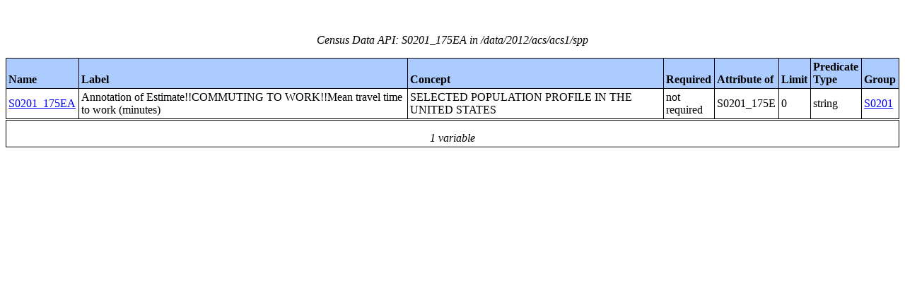

--- FILE ---
content_type: text/html;charset=utf-8
request_url: https://api.census.gov/data/2012/acs/acs1/spp/variables/S0201_175EA.html
body_size: 3415
content:
<!DOCTYPE html PUBLIC "-//W3C//DTD XHTML 1.0 Strict//EN">
<html xmlns="http://www.w3.org/1999/xhtml" lang="en" xml:lang="en">
<head>
<META http-equiv="Content-Type" content="text/html; charset=utf-8">
<title>Census Data API: /data/2012/acs/acs1/spp</title>
<meta http-equiv="Content-Type" content="text/html; charset=utf-8">
<meta name="DC.title" content="Census Data API: /data/2012/acs/acs1/spp">
<meta name="DC.creator" content="Your friendly API robotic overlord">
<meta name="DC.description" content="Census Data API: /data/2012/acs/acs1/spp">
<meta name="DC.date.created" scheme="ISO8601" content="2011-11-28">
<meta name="DC.date.reviewed" scheme="ISO8601" content="2022-10-12">
<meta name="DC.language" scheme="DCTERMS.RFC1766" content="EN-US">
<meta name="description" content="Census Data API: /data/2012/acs/acs1/spp">
<style type="text/css">
                    table {
                        counter-reset: counter1 0;
                        border: thin solid;
                        border-collapse: collapse;
                        width:100%;
                        margin: 2em 0;
                    }

                    tfoot tr {
                        border-top: double;
                    }

                    tfoot tr td {
                        font-style: italic;
                        padding-top: 1em;
                        text-align: center;
                        vertical-align: bottom;
                    }

                    th {
                        vertical-align: bottom;
                        background: #ACCCFF;
                    }

                    th, td {
                        text-align: left;
                        border: thin solid;
                        padding: 0.2em;
                    }

                    caption {
                        font-style: italic;
                        padding: 1em;
                    }

                    tr:nth-child(even) {background: #CCC}
                    tr:nth-child(odd) {background: #FFF}

                    .hier-sep {
                        font-style: italic;
                        font-family: monospace;
                    }

                    .none, .na { font-style: italic }
					.geo-level-id {
						text-align: right;
						padding-right: 1em;
						width: 3em;
						//font-size: smaller;
					}

                    .tagquery tr td { vertical-align: top }

                    .counter1:before {
                        counter-increment: counter1;
                        content: counter(counter1);
                    }

                </style>
                
                
</head>
<body>
<table>
<caption>Census Data API: S0201_175EA in /data/2012/acs/acs1/spp</caption>
<!--api:var /data/2012/acs/acs1/spp-->
<thead>
<tr>
<th>Name</th><th>Label</th><th>Concept</th><th>Required</th><th>Attribute of</th><th>Limit</th><th>Predicate Type</th><th>Group</th>
</tr>
</thead>
<tfoot>
<tr>
<td colspan="9">1 variable</td>
</tr>
</tfoot>
<tbody>
<tr>
<td><a href="S0201_175EA.json" name="S0201_175EA">S0201_175EA</a></td><td>Annotation of Estimate!!COMMUTING TO WORK!!Mean travel time to work (minutes)</td><td>SELECTED POPULATION PROFILE IN THE UNITED STATES</td><td>not required</td><td>S0201_175E</td><td>0</td><td>string</td><td><a href="/data/2012/acs/acs1/spp/groups/S0201.html">S0201</a></td>
</tr>
</tbody>
</table>
</body>
</html>
